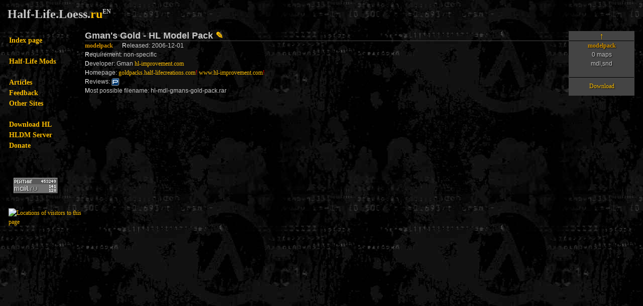

--- FILE ---
content_type: text/html; charset=windows-1251
request_url: https://hl.loess.ru/?mod=408
body_size: 3684
content:
<!DOCTYPE html PUBLIC "-//W3C//DTD XHTML 1.0 Transitional//EN" "http://www.w3.org/TR/xhtml1/DTD/xhtml1-transitional.dtd">
<html xmlns="http://www.w3.org/1999/xhtml" lang="ru" xml:lang="ru">
<head>
<title>Gman's Gold - HL Model Pack MOD - Half-Life.Loess.ru</title>
<meta http-equiv="content-type" content="text/html; charset=windows-1251" />
<meta http-equiv="content-language" content="ru" />
<meta http-equiv="Pragma" content="no-cache" />
<meta name="keywords" content="Gman's Gold - HL Model Pack Half-Life mod мод скачать download Counter-Strike hl cs hldm ag моды моды goldsrc source описание"/>
<meta name="description" content="Gman's Gold - HL Model Pack MOD for Half-Life - Half-Life.Loess.ru"/>
<link rel="shortcut icon" href="./favicon.ico" />
<link rel="stylesheet" type="text/css" href="./style/main.css" />
<style type="text/css">#fixme {position: fixed; left: 18px; top: 70px;}</style>
<style media="screen" type="text/css">
/*	html,body {
		margin:0;
		padding:0;
		height:100%;}
	#container {
		min-height:100%;
		position:relative;}
	#header {
		background:#ff0;
		padding:10px;}
	#body {
		padding:10px;
		padding-bottom:60px;}	/* Height of the footer */
/*	#footer {
		position:absolute;
		bottom:0;
		width:100%;
		height:60px;			/* Height of the footer */
/*		background:#6cf;} */
</style>
<link rel="stylesheet" href="./style/style.css" type="text/css" media="screen, projection" />
<!--[if lte IE 6]><link rel="stylesheet" href="./style/style_ie.css" type="text/css" media="screen, projection" /><![endif]-->
<!--[if IE]><style type="text/css">#fixme { position: absolute; left: 18px; top: 70px; }</style><![endif]-->
<!--[if gte IE 5.5]><![if lt IE 7]>
<style type="text/css">
div#fixme {
left: expression( ( 18 + ( ignoreMe2 = document.documentElement.scrollLeft ? document.documentElement.scrollLeft : document.body.scrollLeft ) ) + 'px' );
top: expression( ( 70 + ( ignoreMe = document.documentElement.scrollTop ? document.documentElement.scrollTop : document.body.scrollTop ) ) + 'px' );
}
div#fixmetoo {
right: auto; bottom: auto;
left: expression( ( 0 - fixmetoo.offsetWidth + ( document.documentElement.clientWidth ? document.documentElement.clientWidth : document.body.clientWidth ) + ( ignoreMe2 = document.documentElement.scrollLeft ? document.documentElement.scrollLeft : document.body.scrollLeft ) ) + 'px' );
top: expression( ( 0 - fixmetoo.offsetHeight + ( document.documentElement.clientHeight ? document.documentElement.clientHeight : document.body.clientHeight ) + ( ignoreMe = document.documentElement.scrollTop ? document.documentElement.scrollTop : document.body.scrollTop ) ) + 'px' );
}
</style>
<![endif]><![endif]-->
<script type="text/javascript" src="https://code.jquery.com/jquery-1.10.2.min.js"></script>
<script type="text/javascript">

  var _gaq = _gaq || [];
  _gaq.push(['_setAccount', 'UA-22410589-1']);
  _gaq.push(['_trackPageview']);

  (function() {
    var ga = document.createElement('script'); ga.type = 'text/javascript'; ga.async = true;
    ga.src = ('https:' == document.location.protocol ? 'https://ssl' : 'http://www') + '.google-analytics.com/ga.js';
    var s = document.getElementsByTagName('script')[0]; s.parentNode.insertBefore(ga, s);
  })();

</script>
</head><body>
<div id="container">
	<div id="body">
<h1 style="padding-top: 15px;">Half-Life.Loess.<a href="http://hl.loess.ru/?mod=408&amp;ru">ru</a><sup><small><small><small>EN</small></small></small></sup></h1>
<br />
<table border="0"><tr><td style="width:150px; height:260px; border:none;">
<div class="h4" id="fixme">
<a href="http://hl.loess.ru/">Index page</a><br /><br /><a href="http://hl.loess.ru/?mods">Half-Life Mods</a><br /><br /><a href="http://hl.loess.ru/?txt">Articles</a><br /><a href="http://hl.loess.ru/?feedback">Feedback</a><br /><a href="http://hl.loess.ru/?links">Other Sites</a><br /><br /><a href="http://hl.loess.ru/?download">Download HL</a><br /><a href="http://hl.loess.ru/?server">HLDM Server</a><br /><a href="http://hl.loess.ru/?donate">Donate</a></div><img src="./style/spacer.gif" width="150" height="" alt="" /></td>

<td rowspan="2" style="padding:0px;border:none;width:100%;/*background-color:green;*/">            <script type="text/javascript">
                <!--
                $(document).ready(function () {
                                        $('#showmelink').click(function () {
                        $('#showme').load('./giveme.php?id=408&comm=67a');
                                            })

                    $('#showme').bind("ajaxSend", function () {
                        $(this).hide();
                    }).bind("ajaxComplete", function () {
                        $(this).show();
                    }).bind("ajaxError", function () {
                        $(this).text('error requesting link');
                    });

                    $("#loading").bind("ajaxSend", function () {
                        $(this).show(); // показываем элемент
                    }).bind("ajaxComplete", function () {
                        $(this).hide(); // скрываем элемент
                    });
                });
                -->
            </script>
            <table border="0" style="border-spacing: 0px;width:100%;border-collapse:collapse">
                <tr>
                    <td
                        style="width:100%;border: none;border-bottom: 1px solid #444"><h2>Gman's Gold - HL Model Pack <a
                                href="?edit=408" title="edit mod">&#9998;</a></h2></td>
                    <td
                        style="background-color:#444;border-left: 1px solid #444;border-right: 1px solid #444;border-top: 1px solid #444;border-bottom: 1px solid #000;min-width: 129px;"
                        ><h2
                            style="text-shadow: black 0px 0px 2px;font-family: Verdana; padding-left:20px;padding-right:20px;text-align:center;">&nbsp;<a style="text-decoration:none" href="?mods&amp;offset=400">&#8593;</a>&nbsp;</h2></td>
                </tr>

                <tr>
                    <td><p><b><a href="">modelpack</a></b>&nbsp;&nbsp;&nbsp;&nbsp;&nbsp;&nbsp;<span style="color: white;">R</span>eleased:&nbsp;2006-12-01&nbsp;&nbsp;&nbsp;</p>

                        <p><span style="color: white;">R</span>equirement:&nbsp;non-specific&nbsp;&nbsp;&nbsp;                            <br/><span style="color: white;">D</span>eveloper:&nbsp;Gman <a href="http://hl-improvement.com/forums/profile/?u=399" target="_blank">hl-improvement.com</a>                            <br/><span style="color: white;">H</span>omepage:&nbsp;<a href="http://goldpacks.half-lifecreations.com/" target="_blank">goldpacks.half-lifecreations.com</a><a href="?brokenlink=http://goldpacks.half-lifecreations.com/" class="brokenlink">!</a> <a href="http://www.hl-improvement.com/forums/index.php?topic=6808.0" target="_blank">www.hl-improvement.com</a><a href="?brokenlink=http://www.hl-improvement.com/forums/index.php?topic=6808.0" class="brokenlink">!</a>
                        </p></td>
                    <td style="text-align:center;text-shadow: black 1px 1px 2px;border-left: 1px solid #444;border-right: 1px solid #444;border-top: 1px solid #000;border-bottom: 1px solid #000;background-color:#444;"
                        ><b><a href="">modelpack</a></b><br
                            />0 maps<br
                            />mdl,snd<br
                            /></td>
                </tr>
                <tr>
                    <td><span style="color: white;">R</span>eviews: <a href="http://www.planetphillip.com/?p=2992" target="_blank"><img src="./style/spacer.gif" class="pp16" alt="" /></a> <br /><span style="color: white;">M</span>ost possible filename: hl-mdl-gmans-gold-pack.rar</td>
                    <td style="vertical-align:middle;text-align:center;text-shadow: black 1px 1px 2px;border: 1px solid #444;border-top: 1px solid #000;background-color:#444;"
                        ><span id="showme"><a href="#" id="showmelink"
                                 onclick="return false;">Download</a></span><span
                            id="loading" style="display: none"><img src="./style/loading.gif"
                                                                    width="16" height="16" alt="loading..." border="0"/></span></td>
                </tr>
                </table>

            </td></tr>
<tr>
<td><div align="left" style="padding-left:10px;padding-bottom:30px">
<!--LiveInternet counter--><script type="text/javascript"><!--
document.write("<a href='http://www.liveinternet.ru/click' "+
"target=_blank><img src='//counter.yadro.ru/hit?t15.6;r"+
escape(document.referrer)+((typeof(screen)=="undefined")?"":
";s"+screen.width+"*"+screen.height+"*"+(screen.colorDepth?
screen.colorDepth:screen.pixelDepth))+";u"+escape(document.URL)+
";"+Math.random()+
"' alt='' title='число просмотров за 24"+
" часа, посетителей за 24 часа и за сегодня' "+
"border='0' width='88' height='31'><\/a>")
//--></script><!--/LiveInternet-->
<br />
<!-- Rating@Mail.ru counter -->
<script type="text/javascript">//<![CDATA[
var a='';js=10;d=document;
try{a+=';r='+escape(d.referrer);}catch(e){}try{a+=';j='+navigator.javaEnabled();js=11;}catch(e){}
try{s=screen;a+=';s='+s.width+'*'+s.height;a+=';d='+(s.colorDepth?s.colorDepth:s.pixelDepth);js=12;}catch(e){}
try{if(typeof((new Array).push('t'))==="number")js=13;}catch(e){}
try{d.write('<a href="http://top.mail.ru/jump?from=2019956"><img src="http://d2.cd.be.a1.top.mail.ru/counter?id=2019956;t=47;js='+js+
a+';rand='+Math.random()+'" alt="" style="border:0;" height="31" width="88" \/><\/a>');}catch(e){}//]]></script>
<noscript><p><a href="http://top.mail.ru/jump?from=2019956"><img src="http://d2.cd.be.a1.top.mail.ru/counter?js=na;id=2019956;t=47"
style="border:0;" height="31" width="88" alt="" /></a></p></noscript>
<!-- //Rating@Mail.ru counter -->
<br />

	<!-- Yandex.Metrika counter --><div style="display:none;"><script type="text/javascript">(function(w, c) { (w[c] = w[c] || []).push(function() { try { w.yaCounter5527900 = new Ya.Metrika({id:5527900, clickmap:true, trackLinks:true, webvisor:true}); } catch(e) { } }); })(window, "yandex_metrika_callbacks");</script></div><script src="//mc.yandex.ru/metrika/watch.js" type="text/javascript" defer="defer"></script><noscript><div><img src="//mc.yandex.ru/watch/5527900" style="position:absolute; left:-9999px;" alt="" /></div></noscript><!-- /Yandex.Metrika counter -->
</div><div align="left" style="margin-left:0px;padding-bottom:0px"><a href="http://clustrmaps.com/map/Hl.loess.ru"><img
src="http://www2.clustrmaps.com/stats/maps-no_clusters/hl.loess.ru-thumb.jpg"
alt="Locations of visitors to this page" width="0" height="0"/></a></div></td>
</tr>
</table>
	</div>
<div style="color:black;/*text-shadow: black 1px 1px 2px;padding-left:3px;border: 1px solid #444;
background-color:#444;border-top:1px solid #000;*/">Generated in 0.005708 seconds</div></div>

</body>
</html>

--- FILE ---
content_type: text/css
request_url: https://hl.loess.ru/style/main.css
body_size: 2875
content:
/*html,body{margin:0;padding:0;height:100%;border:none}*/
BODY {font: 80%/150% Tahoma;/*text-shadow: black 1px 1px 2px;*/ color:#c8c8c8; /*font-size: 11px; font-family: Tahoma; color: #CCCCCC; background-color: #none; font-weight: bold; font-variant: small-caps; text-decoration: underline; */
padding-left: 15px; padding-right: 15px;
background: #111 url(backgrou.jpg);}

/*img {vertical-align:text-bottom;}*/
.name	{border: 1px solid #444; height: 16px; background-color: #222;
		font-family: verdana; /*font-size: 10px;*/ color:#c8c8c8}
#name	{border: 1px solid #c8c8c8; height: 16px; background-color: #222;
		font-family: verdana; /*font-size: 10px;*/ color:#c8c8c8}
.submit	{border: 1px solid #444; font-family: verdana; font-size: 10px;
		background-color: #222; color: #c8c8c8;padding-left:2px;padding-right:2px;}
.AddmsgTr td{padding-left:1px;padding-right:1px;}


A{text-decoration: none;font-family: Verdana;/*white-space:nowrap;text-shadow: black 1px 1px 2px*/} /* Verdana  */
A:link{color: #FCBE03;}
A:visited{color: #d09000;}
A:hover,A.brokenlink:hover {color: #FFFFFF; text-decoration: none; }
A.brokenlink{font: 100% Tahoma;color:red;/*vertical-align: super;*/}

.h4{font: bold 120%/150% Verdana;white-space : nowrap;/*background: #111;*/}
h1{font: bold 200% Verdana;white-space : nowrap;}
td{vertical-align:top;border:0px solid #ccc;}
td.footer{vertical-align:bottom;text-align:center;border:1px solid white;}
table.moddb{border-collapse: collapse;display:inline-table;border:solid 1px #444;}
table.moddb tr{background: #000;}
table.moddb tr.even{background: #222;}
table.moddb tr.selected{background: #555;}
table.moddb tr.head{background: #222;border-bottom:solid 2px #444;}
table.moddb td{border: none;border-left:solid 1px #444;padding-left:1px;padding-right:1px;}
/* icons */
img{border:0px; vertical-align:middle;} /*text-bottom*/
img.clean16{width:16px;height:16px;}

img.twhl16,img.moddb16,img.hllib16,img.filefront16,img.c1716,img.gamespy16,
img.vossey16,img.hlcreations16,img.atomic16,img.fileplanet16,img.nasha16,img.pp16,
img.fshack16,img.hlportalde16,img.edita16,img.pcosmos16,img.mf16,img.ten416,
img.hl,img.hlsteam,img.cs,img.of,img.bs,img.th,
img.wayback16,img.steam16,img.home16,img.valvesource,img.youtube,img.csm,
img.c17a,img.c17b,img.c17c,img.c17d,img.c17e,span.c1716
{background:transparent url(../style/16.png) no-repeat;width:16px;height:16px;}

img.twhl16{background-position:left top;}
img.moddb16{background-position:-16px top;}
img.hllib16{background-position:-32px top;}
img.filefront16{background-position:-48px top;}
img.c1716{background-position:-64px top;}
img.gamespy16{background-position:-80px top;}
img.vossey16{background-position:left -16px;/*background-color:grey;*/}
img.hlcreations16{background-position:-16px -16px;/*background-color:grey;*/}
img.atomic16{background-position:-32px -16px;}
img.fileplanet16{background-position:-48px -16px;}
img.nasha16{background-position:-64px -16px;background-color:grey;}
img.pp16{background-position:-80px -16px;}
img.fshack16{background-position:left -32px;}
img.hlportalde16{background-position:-16px -32px;}
img.edita16{background-position:-32px -32px;}
img.pcosmos16{background-position:-48px -32px;}
img.mf16{background-position:-64px -32px;}
img.ten416{background-position:-80px -32px;}
img.hl{background-position:left -48px;}
img.hlsteam{background-position:-16px -48px;}
img.cs{background-position:-32px -48px;}
img.of{background-position:-48px -48px;}
img.bs{background-position:-64px -48px;}
img.th{background-position:-80px -48px;}
img.wayback16{background-position:left -64px;}
img.steam16{background-position:-16px -64px;}
img.home16{background-position:-32px -64px;}
img.valvesource{background-position:-48px -64px;}
img.youtube{background-position:-64px -64px;}
img.csm{background-position:-80px -64px;}

span.c1716{background-position:-64px top;color:white;width:400px;font-weight: bold;text-shadow: black 0px 0px 2px}
img.c17a{background-position:left -80px;}
img.c17b{background-position:-16px -80px;}
img.c17c{background-position:-32px -80px;}
img.c17d{background-position:-48px -80px;}
img.c17e{background-position:-64px -80px;}

/*TABLE {font-family: Arial, sans-serif; font-size: 10pt; line-height: 130%;}
FORM {padding: 0px; margin: 0px;}
A img{border: 0px;}
A {color: #69A1C4;}
A:hover {color: #ff5223;}
A.black {text-decoration:none; color:#000;}
A.black:hover {text-decoration:underline; color:#ff5223;}
H1 {font-size: 1.4em; padding: 0px; margin-top: 0px; margin-bottom: 15px; color: #444;}
H2 {font-size: 1.2em; padding: 0px; margin-top: 0px; margin-bottom: 15px; color: #444;}
H1.mar {margin-top: 25px;}
H2.mar {margin-top: 25px;}
DIV.mar {margin-top: 20px;}
DIV#mainmenu {font-size: 1.2em; border: 1px solid #ddd; clear: both; padding: 5px; background-color: #f0f0f0; margin-bottom:15px;}
DIV#mainmenu A {color:#595959; display:block; float:left;}
DIV#mainmenu A:hover {color: #000;}
DIV#mainmenuleft {float:left;}
DIV#mainmenuright {float:right;}
DIV#mainmenuleft A {margin-right: 25px;}
DIV#mainmenuright A {margin-left: 25px;}
DIV#footer {margin-top: 40px;}
DIV#content {}
DIV.form {background-color: #f7f7f7; border: 1px solid #d0d0d0; padding: 15px 10px 10px 10px; background-image: url("grad3000.gif"); background-repeat: repeat-x;}
TABLE.form TD {padding-right: 20px; padding-top: 5px; padding-bottom: 5px;}
DIV#shortage-box, DIV#pay-box {border: 1px solid #ddd; background-color: #fff0f0; padding: 10px; margin-bottom: 20px;}
DIV#pay-box {background-color: #eaeaff;}
DIV#shortage {border: 1px solid #ddd; background-color: #fff0f0; padding: 10px; margin-bottom: 20px;}
TABLE.inv {margin: 0px; padding: 0px; border: 0px;}
TABLE.inv TR {margin: 0px; padding: 0px; border: 0px;}
TABLE.inv TR TD {margin: 0px; padding: 0px; border: 0px;}
DIV#sql {margin-top: 20px; padding: 5px; border: 1px solid #aaa; background-color: #eee; font-family: "Courier New"}
A.ajax {text-decoration: none; border-bottom: 1px dotted #0055CC; cursor: pointer}
TH {text-align: left;}
TABLE.members TD, TABLE.members TH {padding-right: 35px; margin: 0px; vertical-align:  middle;}
TABLE.members TD.crest, TABLE.members TH.crest {padding-right: 3px; width: 24px; padding-top: 3px; padding-bottom: 3px; text-align: right;}
TABLE.members TH {cursor:pointer;}
TABLE.members TH:hover {color:#ff5223;}
TABLE.members A {color: #000; text-decoration: none;}
TABLE.members A:hover {color: #ff5223; text-decoration: underline;}
TABLE.members SPAN.add {color: #AAA;}
SPAN.add {color: #AAA;}
TABLE.def TD, TABLE.def TH {padding-right: 40px; padding-bottom: 5px;}
TABLE.config TD, TABLE.config TH {padding-right: 40px; padding-bottom: 5px;}
TABLE.logs TD, TABLE.logs TH {padding-right: 40px; padding-bottom: 5px;}
table#l2online {background-color: #000; color: #fff;}
table#l2online .td1 {padding-left: 8px; padding-right: 20px; height: 26px; color: #fff;}
table#l2online .td2 {padding: 0px; color: #FFF; width: 200px; background-repeat: no-repeat;  background-image: url('pb000000.gif');}
table#l2online .td3 {padding-right: 8px; padding-left: 20px; height: 26px; color: #fff; text-align: right;}
table#l2online .td2y {padding: 0px; color: #FFF; width: 200px; background-repeat: no-repeat;  background-image: url('pby00000.gif');}
acronym {border-color: #bbb;}
DIV#buttons {margin-top: 10px;}
DIV#buttons BUTTON {margin-right: 10px;}
TABLE#map {border-collapse: collapse;}
TABLE#map TR TD {width: 10px; height: 11px; border: 1px solid #ddd; font-size: 1px; padding: 0px; margin: 0px;}
TABLE#map TR TD:hover {background-color: #FFFFAA;}
#game #inf2 {font-size: 0.7em; color: #AAA;}
IMG.pcrest {height: 12px; width: 16px; vertical-align: middle;}
IMG.acrest {height: 12px; width: 8px; vertical-align: middle;}
DIV.clear {clear: both;}
DIV.form_comment {background-color:  #f7f7f7; border: 1px solid #bbb; padding: 15px 10px 10px 10px; background-image: url("grad3000.gif"); background-repeat: repeat-x;}
table.tablesorter tbody td.ch-unconf, .ch-unconf {background-color: #ffe0e0;}
table.tablesorter tbody td.ch-conf, .ch-conf {background-color: #e0ffe0;}
img.avatar {width: 24px; height: 24px; border: 1px solid #ddd;}
img.item-icon {width: 32px; height: 32px;}
.bstip {
  background-color: #ffffe1;
  color: #000000;
  font-family: Tahoma;
  font-size: 11px;
  border: 1px solid #000000;
  padding: 2px;
  width: 300px;
}
div.form a.datesel {background-color: #ffa6d6;}

sup { vertical-align: baseline; position: relative; top: -0.4em; }
sub { vertical-align: baseline; position: relative; bottom: -0.4em; }

TABLE.values TD {vertical-align: top; padding: 0.4em 0;}
TABLE.values TD.caption, TABLE.values TD.wcaption {text-align: right; padding-right: 1.0em; font-weight: bold; color: #777;}
TABLE.values TD.caption {white-space: nowrap;}

/* tables */
/*table.tablesorter {background-color: #ddd; margin: 0; text-align: left; font-size: 9pt;}
table.tablesorter thead tr th, table.tablesorter tfoot tr th {background-color: #eee; border: 1px solid #FFF; padding: 4px; padding-right: 30px;}
table.tablesorter thead tr .header {background-image: url(bg000000.gif); background-repeat: no-repeat; background-position: center right; cursor: pointer;}
table.tablesorter tbody td {color: #3D3D3D; padding: 4px; background-color: #FFF; vertical-align:  middle; padding-right: 15px;}
table.tablesorter tbody td.right {text-align: right; padding-right: 4px; padding-left: 15px;}
table.tablesorter tbody tr.odd td {background-color:#F0F0F6;}
table.tablesorter thead tr .headerSortUp {background-image: url(asc00000.gif);}
table.tablesorter thead tr .headerSortDown {background-image: url(desc0000.gif);}
table.tablesorter thead tr .headerSortDown, table.tablesorter thead tr .headerSortUp {background-color: #d3d3d3;}
*/
/*table.tablesorter {margin: 0; text-align: left; font-size: 9pt;}
table.tablesorter tr th {background-color: #eee; border: 1px solid #ddd; padding: 1px; padding-right: 30px;}



DIV.iteminfo .icon {
  border:1px solid #3E3634;
}
DIV.iteminfo {
	width:280px;
	background: #525152 !important;
	color: #B2BBCF;
	border: 1px solid #000;
	padding:0px !important;
}
DIV.iteminfo div {
	background: #000;
	color: #B2BBCF;
	border: 1px solid #1B191B;
	margin:1px;
	padding:3px;
	text-align:left;
}
DIV.iteminfo .name {
	color: #fff;
}
DIV.iteminfo .addname {
	color: #FFD669;
}
DIV.iteminfo .stats {
	color: #a3a0a3;
}
DIV.iteminfo i {
	color: #b09979;
	font-style: normal;
}
.hidden {
	display: none;
}
.spoiler a {
	margin-bottom: 6px;
}
.frame1 {
	border: 1px solid #000000;
}
.nickname {
	font-family: Verdana, "Courier New";
}
#pager .pagedisplay {
	border: 1px solid #c0c0c0;
	width: 60px;
	color: #000;
	text-align:center;
}
#pager form img {
	vertical-align:middle;
	cursor: pointer;
}
table.tablesorter td.t_icon {
	padding: 1px;
}
table.tablesorter td.t_icon IMG {
	width: 32px;
	height: 32px;
}

--- FILE ---
content_type: text/css
request_url: https://hl.loess.ru/style/style.css
body_size: 524
content:
* {	margin: 0;
	padding: 0;}
html {	height: 100%;}
body {	font: 12px/18px Arial, Tahoma, Verdana, sans-serif;
	height: 100%;
	}
a {	outline: none;
	/*color: blue;
	text-decoration: underline; */
	}
a:hover {text-decoration: none;}
p {margin: 0 0 0px}
img {border: none;}
input {vertical-align: middle;}
#wrapper {
	width: 100%;
	min-width: 800px;
	min-height: 100%;
	height: auto !important;
	height: 100%;
}


/* Header
-----------------------------------------------------------------------------*/
#header {
	height: 150px;
	background: #FFE680;
}


/* Middle
-----------------------------------------------------------------------------*/
#middle {
	width: 100%;
	padding: 0 0 100px;
	height: 100%;
	position: relative;
}
#middle:after {
	content: '.';
	display: block;
	clear: both;
	visibility: hidden;
	height: 0;
}
#container {
	width: 100%;
	float: left;
	overflow: hidden;
}
#content {
	padding: 0 0 0 150px;
}


/* Sidebar Left
-----------------------------------------------------------------------------*/
#sideLeft {
	float: left;
	width: 140px;
	margin-left: -100%;
	position: relative;
	background: #B5E3FF;
	height: 500px;
}


/* Footer
-----------------------------------------------------------------------------*/
#footer {
	margin: -100px auto 0;
	min-width: 800px;
	height: 100px;
	background: #BFF08E;
}